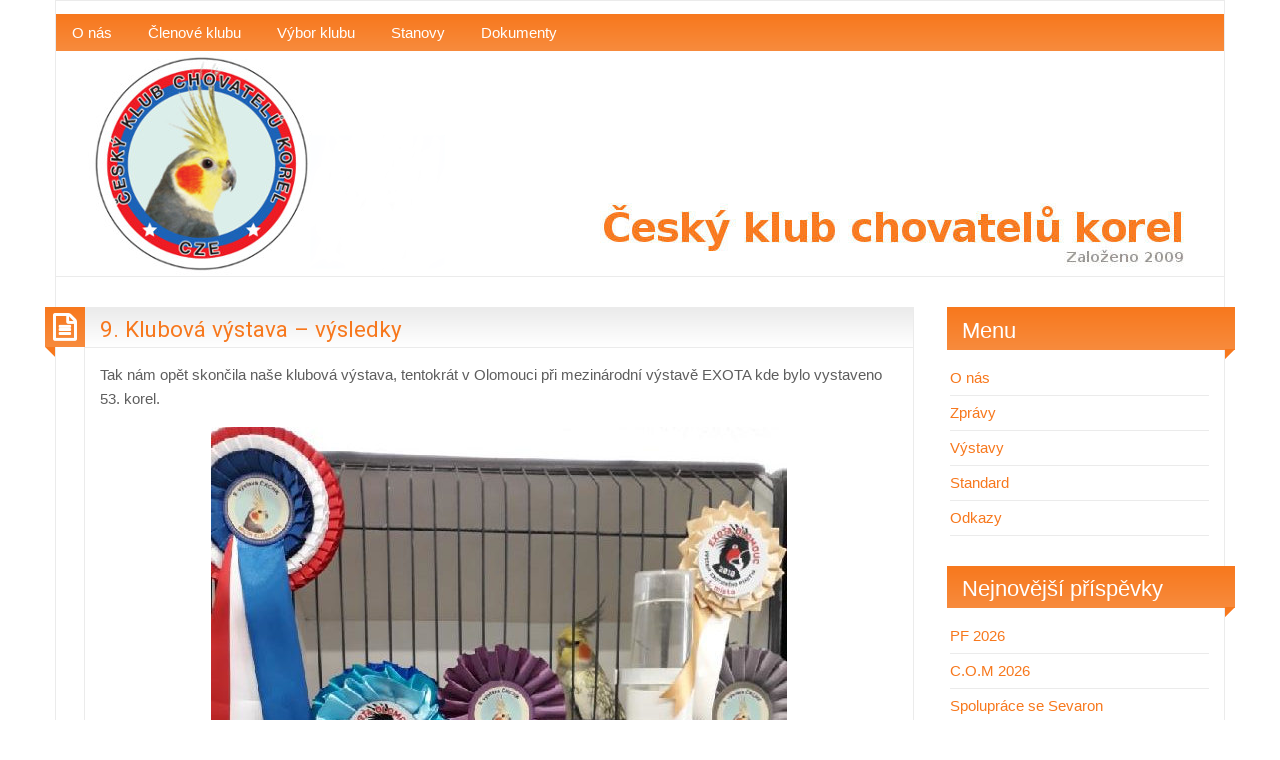

--- FILE ---
content_type: text/html; charset=UTF-8
request_url: https://korela-klub.cz/2018/10/9-klubova-vystava-vysledky/
body_size: 8161
content:
<!DOCTYPE html>
<html dir="ltr" lang="cs" class="no-js">
	<head>
		<meta charset="UTF-8" />
		<meta name="viewport" content="width=device-width, initial-scale=1.0">
		<meta http-equiv="x-ua-compatible" content="IE=edge" >
		<title>9. Klubová výstava – výsledky | Český klub chovatelů korel</title>

		<!-- All in One SEO 4.9.3 - aioseo.com -->
	<meta name="description" content="korela,výstava korel,korela klub" />
	<meta name="robots" content="max-image-preview:large" />
	<meta name="author" content="admin"/>
	<meta name="keywords" content="korela,výstava korel,korela klub,klubová výstava,výstavy" />
	<link rel="canonical" href="https://korela-klub.cz/2018/10/9-klubova-vystava-vysledky/" />
	<meta name="generator" content="All in One SEO (AIOSEO) 4.9.3" />
		<script type="application/ld+json" class="aioseo-schema">
			{"@context":"https:\/\/schema.org","@graph":[{"@type":"Article","@id":"https:\/\/korela-klub.cz\/2018\/10\/9-klubova-vystava-vysledky\/#article","name":"9. Klubov\u00e1 v\u00fdstava \u2013 v\u00fdsledky | \u010cesk\u00fd klub chovatel\u016f korel","headline":"9. Klubov\u00e1 v\u00fdstava &#8211; v\u00fdsledky","author":{"@id":"https:\/\/korela-klub.cz\/author\/admin\/#author"},"publisher":{"@id":"https:\/\/korela-klub.cz\/#organization"},"image":{"@type":"ImageObject","url":"https:\/\/korela-klub.cz\/wp-content\/uploads\/2018\/10\/klub18_vitez-1-e1541770323827.jpg","@id":"https:\/\/korela-klub.cz\/2018\/10\/9-klubova-vystava-vysledky\/#articleImage","width":576,"height":586},"datePublished":"2018-10-24T11:36:48+02:00","dateModified":"2019-11-15T10:53:32+01:00","inLanguage":"cs-CZ","mainEntityOfPage":{"@id":"https:\/\/korela-klub.cz\/2018\/10\/9-klubova-vystava-vysledky\/#webpage"},"isPartOf":{"@id":"https:\/\/korela-klub.cz\/2018\/10\/9-klubova-vystava-vysledky\/#webpage"},"articleSection":"V\u00fdstavy, klubov\u00e1 v\u00fdstava"},{"@type":"BreadcrumbList","@id":"https:\/\/korela-klub.cz\/2018\/10\/9-klubova-vystava-vysledky\/#breadcrumblist","itemListElement":[{"@type":"ListItem","@id":"https:\/\/korela-klub.cz#listItem","position":1,"name":"Home","item":"https:\/\/korela-klub.cz","nextItem":{"@type":"ListItem","@id":"https:\/\/korela-klub.cz\/category\/vystavy\/#listItem","name":"V\u00fdstavy"}},{"@type":"ListItem","@id":"https:\/\/korela-klub.cz\/category\/vystavy\/#listItem","position":2,"name":"V\u00fdstavy","item":"https:\/\/korela-klub.cz\/category\/vystavy\/","nextItem":{"@type":"ListItem","@id":"https:\/\/korela-klub.cz\/2018\/10\/9-klubova-vystava-vysledky\/#listItem","name":"9. Klubov\u00e1 v\u00fdstava &#8211; v\u00fdsledky"},"previousItem":{"@type":"ListItem","@id":"https:\/\/korela-klub.cz#listItem","name":"Home"}},{"@type":"ListItem","@id":"https:\/\/korela-klub.cz\/2018\/10\/9-klubova-vystava-vysledky\/#listItem","position":3,"name":"9. Klubov\u00e1 v\u00fdstava &#8211; v\u00fdsledky","previousItem":{"@type":"ListItem","@id":"https:\/\/korela-klub.cz\/category\/vystavy\/#listItem","name":"V\u00fdstavy"}}]},{"@type":"Organization","@id":"https:\/\/korela-klub.cz\/#organization","name":"\u010cesk\u00fd klub chovatel\u016f korel","url":"https:\/\/korela-klub.cz\/"},{"@type":"Person","@id":"https:\/\/korela-klub.cz\/author\/admin\/#author","url":"https:\/\/korela-klub.cz\/author\/admin\/","name":"admin","image":{"@type":"ImageObject","@id":"https:\/\/korela-klub.cz\/2018\/10\/9-klubova-vystava-vysledky\/#authorImage","url":"https:\/\/secure.gravatar.com\/avatar\/8e74e2cec67c901b0fde04f330bf8370?s=96&d=mm&r=g","width":96,"height":96,"caption":"admin"}},{"@type":"WebPage","@id":"https:\/\/korela-klub.cz\/2018\/10\/9-klubova-vystava-vysledky\/#webpage","url":"https:\/\/korela-klub.cz\/2018\/10\/9-klubova-vystava-vysledky\/","name":"9. Klubov\u00e1 v\u00fdstava \u2013 v\u00fdsledky | \u010cesk\u00fd klub chovatel\u016f korel","description":"korela,v\u00fdstava korel,korela klub","inLanguage":"cs-CZ","isPartOf":{"@id":"https:\/\/korela-klub.cz\/#website"},"breadcrumb":{"@id":"https:\/\/korela-klub.cz\/2018\/10\/9-klubova-vystava-vysledky\/#breadcrumblist"},"author":{"@id":"https:\/\/korela-klub.cz\/author\/admin\/#author"},"creator":{"@id":"https:\/\/korela-klub.cz\/author\/admin\/#author"},"datePublished":"2018-10-24T11:36:48+02:00","dateModified":"2019-11-15T10:53:32+01:00"},{"@type":"WebSite","@id":"https:\/\/korela-klub.cz\/#website","url":"https:\/\/korela-klub.cz\/","name":"\u010cesk\u00fd klub chovatel\u016f korel","inLanguage":"cs-CZ","publisher":{"@id":"https:\/\/korela-klub.cz\/#organization"}}]}
		</script>
		<!-- All in One SEO -->

<link rel='dns-prefetch' href='//fonts.googleapis.com' />
<link rel="alternate" type="application/rss+xml" title="Český klub chovatelů korel &raquo; RSS zdroj" href="https://korela-klub.cz/feed/" />
<link rel="alternate" type="application/rss+xml" title="Český klub chovatelů korel &raquo; RSS komentářů" href="https://korela-klub.cz/comments/feed/" />
<link rel="alternate" type="application/rss+xml" title="Český klub chovatelů korel &raquo; RSS komentářů pro 9. Klubová výstava &#8211; výsledky" href="https://korela-klub.cz/2018/10/9-klubova-vystava-vysledky/feed/" />
<style id='pdfemb-pdf-embedder-viewer-style-inline-css' type='text/css'>
.wp-block-pdfemb-pdf-embedder-viewer{max-width:none}

</style>
<style id='classic-theme-styles-inline-css' type='text/css'>
/*! This file is auto-generated */
.wp-block-button__link{color:#fff;background-color:#32373c;border-radius:9999px;box-shadow:none;text-decoration:none;padding:calc(.667em + 2px) calc(1.333em + 2px);font-size:1.125em}.wp-block-file__button{background:#32373c;color:#fff;text-decoration:none}
</style>
<style id='global-styles-inline-css' type='text/css'>
:root{--wp--preset--aspect-ratio--square: 1;--wp--preset--aspect-ratio--4-3: 4/3;--wp--preset--aspect-ratio--3-4: 3/4;--wp--preset--aspect-ratio--3-2: 3/2;--wp--preset--aspect-ratio--2-3: 2/3;--wp--preset--aspect-ratio--16-9: 16/9;--wp--preset--aspect-ratio--9-16: 9/16;--wp--preset--color--black: #000000;--wp--preset--color--cyan-bluish-gray: #abb8c3;--wp--preset--color--white: #ffffff;--wp--preset--color--pale-pink: #f78da7;--wp--preset--color--vivid-red: #cf2e2e;--wp--preset--color--luminous-vivid-orange: #ff6900;--wp--preset--color--luminous-vivid-amber: #fcb900;--wp--preset--color--light-green-cyan: #7bdcb5;--wp--preset--color--vivid-green-cyan: #00d084;--wp--preset--color--pale-cyan-blue: #8ed1fc;--wp--preset--color--vivid-cyan-blue: #0693e3;--wp--preset--color--vivid-purple: #9b51e0;--wp--preset--gradient--vivid-cyan-blue-to-vivid-purple: linear-gradient(135deg,rgba(6,147,227,1) 0%,rgb(155,81,224) 100%);--wp--preset--gradient--light-green-cyan-to-vivid-green-cyan: linear-gradient(135deg,rgb(122,220,180) 0%,rgb(0,208,130) 100%);--wp--preset--gradient--luminous-vivid-amber-to-luminous-vivid-orange: linear-gradient(135deg,rgba(252,185,0,1) 0%,rgba(255,105,0,1) 100%);--wp--preset--gradient--luminous-vivid-orange-to-vivid-red: linear-gradient(135deg,rgba(255,105,0,1) 0%,rgb(207,46,46) 100%);--wp--preset--gradient--very-light-gray-to-cyan-bluish-gray: linear-gradient(135deg,rgb(238,238,238) 0%,rgb(169,184,195) 100%);--wp--preset--gradient--cool-to-warm-spectrum: linear-gradient(135deg,rgb(74,234,220) 0%,rgb(151,120,209) 20%,rgb(207,42,186) 40%,rgb(238,44,130) 60%,rgb(251,105,98) 80%,rgb(254,248,76) 100%);--wp--preset--gradient--blush-light-purple: linear-gradient(135deg,rgb(255,206,236) 0%,rgb(152,150,240) 100%);--wp--preset--gradient--blush-bordeaux: linear-gradient(135deg,rgb(254,205,165) 0%,rgb(254,45,45) 50%,rgb(107,0,62) 100%);--wp--preset--gradient--luminous-dusk: linear-gradient(135deg,rgb(255,203,112) 0%,rgb(199,81,192) 50%,rgb(65,88,208) 100%);--wp--preset--gradient--pale-ocean: linear-gradient(135deg,rgb(255,245,203) 0%,rgb(182,227,212) 50%,rgb(51,167,181) 100%);--wp--preset--gradient--electric-grass: linear-gradient(135deg,rgb(202,248,128) 0%,rgb(113,206,126) 100%);--wp--preset--gradient--midnight: linear-gradient(135deg,rgb(2,3,129) 0%,rgb(40,116,252) 100%);--wp--preset--font-size--small: 13px;--wp--preset--font-size--medium: 20px;--wp--preset--font-size--large: 36px;--wp--preset--font-size--x-large: 42px;--wp--preset--spacing--20: 0.44rem;--wp--preset--spacing--30: 0.67rem;--wp--preset--spacing--40: 1rem;--wp--preset--spacing--50: 1.5rem;--wp--preset--spacing--60: 2.25rem;--wp--preset--spacing--70: 3.38rem;--wp--preset--spacing--80: 5.06rem;--wp--preset--shadow--natural: 6px 6px 9px rgba(0, 0, 0, 0.2);--wp--preset--shadow--deep: 12px 12px 50px rgba(0, 0, 0, 0.4);--wp--preset--shadow--sharp: 6px 6px 0px rgba(0, 0, 0, 0.2);--wp--preset--shadow--outlined: 6px 6px 0px -3px rgba(255, 255, 255, 1), 6px 6px rgba(0, 0, 0, 1);--wp--preset--shadow--crisp: 6px 6px 0px rgba(0, 0, 0, 1);}:where(.is-layout-flex){gap: 0.5em;}:where(.is-layout-grid){gap: 0.5em;}body .is-layout-flex{display: flex;}.is-layout-flex{flex-wrap: wrap;align-items: center;}.is-layout-flex > :is(*, div){margin: 0;}body .is-layout-grid{display: grid;}.is-layout-grid > :is(*, div){margin: 0;}:where(.wp-block-columns.is-layout-flex){gap: 2em;}:where(.wp-block-columns.is-layout-grid){gap: 2em;}:where(.wp-block-post-template.is-layout-flex){gap: 1.25em;}:where(.wp-block-post-template.is-layout-grid){gap: 1.25em;}.has-black-color{color: var(--wp--preset--color--black) !important;}.has-cyan-bluish-gray-color{color: var(--wp--preset--color--cyan-bluish-gray) !important;}.has-white-color{color: var(--wp--preset--color--white) !important;}.has-pale-pink-color{color: var(--wp--preset--color--pale-pink) !important;}.has-vivid-red-color{color: var(--wp--preset--color--vivid-red) !important;}.has-luminous-vivid-orange-color{color: var(--wp--preset--color--luminous-vivid-orange) !important;}.has-luminous-vivid-amber-color{color: var(--wp--preset--color--luminous-vivid-amber) !important;}.has-light-green-cyan-color{color: var(--wp--preset--color--light-green-cyan) !important;}.has-vivid-green-cyan-color{color: var(--wp--preset--color--vivid-green-cyan) !important;}.has-pale-cyan-blue-color{color: var(--wp--preset--color--pale-cyan-blue) !important;}.has-vivid-cyan-blue-color{color: var(--wp--preset--color--vivid-cyan-blue) !important;}.has-vivid-purple-color{color: var(--wp--preset--color--vivid-purple) !important;}.has-black-background-color{background-color: var(--wp--preset--color--black) !important;}.has-cyan-bluish-gray-background-color{background-color: var(--wp--preset--color--cyan-bluish-gray) !important;}.has-white-background-color{background-color: var(--wp--preset--color--white) !important;}.has-pale-pink-background-color{background-color: var(--wp--preset--color--pale-pink) !important;}.has-vivid-red-background-color{background-color: var(--wp--preset--color--vivid-red) !important;}.has-luminous-vivid-orange-background-color{background-color: var(--wp--preset--color--luminous-vivid-orange) !important;}.has-luminous-vivid-amber-background-color{background-color: var(--wp--preset--color--luminous-vivid-amber) !important;}.has-light-green-cyan-background-color{background-color: var(--wp--preset--color--light-green-cyan) !important;}.has-vivid-green-cyan-background-color{background-color: var(--wp--preset--color--vivid-green-cyan) !important;}.has-pale-cyan-blue-background-color{background-color: var(--wp--preset--color--pale-cyan-blue) !important;}.has-vivid-cyan-blue-background-color{background-color: var(--wp--preset--color--vivid-cyan-blue) !important;}.has-vivid-purple-background-color{background-color: var(--wp--preset--color--vivid-purple) !important;}.has-black-border-color{border-color: var(--wp--preset--color--black) !important;}.has-cyan-bluish-gray-border-color{border-color: var(--wp--preset--color--cyan-bluish-gray) !important;}.has-white-border-color{border-color: var(--wp--preset--color--white) !important;}.has-pale-pink-border-color{border-color: var(--wp--preset--color--pale-pink) !important;}.has-vivid-red-border-color{border-color: var(--wp--preset--color--vivid-red) !important;}.has-luminous-vivid-orange-border-color{border-color: var(--wp--preset--color--luminous-vivid-orange) !important;}.has-luminous-vivid-amber-border-color{border-color: var(--wp--preset--color--luminous-vivid-amber) !important;}.has-light-green-cyan-border-color{border-color: var(--wp--preset--color--light-green-cyan) !important;}.has-vivid-green-cyan-border-color{border-color: var(--wp--preset--color--vivid-green-cyan) !important;}.has-pale-cyan-blue-border-color{border-color: var(--wp--preset--color--pale-cyan-blue) !important;}.has-vivid-cyan-blue-border-color{border-color: var(--wp--preset--color--vivid-cyan-blue) !important;}.has-vivid-purple-border-color{border-color: var(--wp--preset--color--vivid-purple) !important;}.has-vivid-cyan-blue-to-vivid-purple-gradient-background{background: var(--wp--preset--gradient--vivid-cyan-blue-to-vivid-purple) !important;}.has-light-green-cyan-to-vivid-green-cyan-gradient-background{background: var(--wp--preset--gradient--light-green-cyan-to-vivid-green-cyan) !important;}.has-luminous-vivid-amber-to-luminous-vivid-orange-gradient-background{background: var(--wp--preset--gradient--luminous-vivid-amber-to-luminous-vivid-orange) !important;}.has-luminous-vivid-orange-to-vivid-red-gradient-background{background: var(--wp--preset--gradient--luminous-vivid-orange-to-vivid-red) !important;}.has-very-light-gray-to-cyan-bluish-gray-gradient-background{background: var(--wp--preset--gradient--very-light-gray-to-cyan-bluish-gray) !important;}.has-cool-to-warm-spectrum-gradient-background{background: var(--wp--preset--gradient--cool-to-warm-spectrum) !important;}.has-blush-light-purple-gradient-background{background: var(--wp--preset--gradient--blush-light-purple) !important;}.has-blush-bordeaux-gradient-background{background: var(--wp--preset--gradient--blush-bordeaux) !important;}.has-luminous-dusk-gradient-background{background: var(--wp--preset--gradient--luminous-dusk) !important;}.has-pale-ocean-gradient-background{background: var(--wp--preset--gradient--pale-ocean) !important;}.has-electric-grass-gradient-background{background: var(--wp--preset--gradient--electric-grass) !important;}.has-midnight-gradient-background{background: var(--wp--preset--gradient--midnight) !important;}.has-small-font-size{font-size: var(--wp--preset--font-size--small) !important;}.has-medium-font-size{font-size: var(--wp--preset--font-size--medium) !important;}.has-large-font-size{font-size: var(--wp--preset--font-size--large) !important;}.has-x-large-font-size{font-size: var(--wp--preset--font-size--x-large) !important;}
:where(.wp-block-post-template.is-layout-flex){gap: 1.25em;}:where(.wp-block-post-template.is-layout-grid){gap: 1.25em;}
:where(.wp-block-columns.is-layout-flex){gap: 2em;}:where(.wp-block-columns.is-layout-grid){gap: 2em;}
:root :where(.wp-block-pullquote){font-size: 1.5em;line-height: 1.6;}
</style>
<link rel='stylesheet' id='wpo_min-header-0-css' href='https://korela-klub.cz/wp-content/cache/wpo-minify/1768213408/assets/wpo-minify-header-0bfe54ff.min.css' type='text/css' media='all' />
<script type="text/javascript" src="https://korela-klub.cz/wp-content/cache/wpo-minify/1768213408/assets/wpo-minify-header-7a5b0e29.min.js" id="wpo_min-header-0-js"></script>
<link rel="https://api.w.org/" href="https://korela-klub.cz/wp-json/" /><link rel="alternate" title="JSON" type="application/json" href="https://korela-klub.cz/wp-json/wp/v2/posts/2560" /><link rel="EditURI" type="application/rsd+xml" title="RSD" href="https://korela-klub.cz/xmlrpc.php?rsd" />
<meta name="generator" content="WordPress 6.6.4" />
<link rel='shortlink' href='https://korela-klub.cz/?p=2560' />
<link rel="alternate" title="oEmbed (JSON)" type="application/json+oembed" href="https://korela-klub.cz/wp-json/oembed/1.0/embed?url=https%3A%2F%2Fkorela-klub.cz%2F2018%2F10%2F9-klubova-vystava-vysledky%2F" />
<link rel="alternate" title="oEmbed (XML)" type="text/xml+oembed" href="https://korela-klub.cz/wp-json/oembed/1.0/embed?url=https%3A%2F%2Fkorela-klub.cz%2F2018%2F10%2F9-klubova-vystava-vysledky%2F&#038;format=xml" />
<style type="text/css" id="custom-background-css">
body.custom-background { background-color: #ffffff; }
</style>
	<link rel="icon" href="https://korela-klub.cz/wp-content/uploads/2016/02/cropped-ckchk_favi_c-32x32.png" sizes="32x32" />
<link rel="icon" href="https://korela-klub.cz/wp-content/uploads/2016/02/cropped-ckchk_favi_c-192x192.png" sizes="192x192" />
<link rel="apple-touch-icon" href="https://korela-klub.cz/wp-content/uploads/2016/02/cropped-ckchk_favi_c-180x180.png" />
<meta name="msapplication-TileImage" content="https://korela-klub.cz/wp-content/uploads/2016/02/cropped-ckchk_favi_c-270x270.png" />
<style id="sccss">/* = Moje CSS =
----------------------------------------------- */

.clanek {
	color: #666666;
	font-family: "Roboto",sans-serif;
}
.podpis {
	color: #666666;
	font-family: "Roboto",sans-serif;
  	font-style: italic;
}
.orange {
  	color: #e25c18;
}
#site-title {
display:none;
}

body {
	font-family: "arial", sans-serif;
	font-size: 15px;
}</style>	</head>
	<body data-rsssl=1 class="post-template-default single single-post postid-2560 single-format-standard custom-background blogolife-3_0_7 unknown">
	<div class="off-canvas-wrapper">
	<div class="off-canvas-wrapper-inner" data-off-canvas-wrapper>
	<div class="off-canvas position-right" id="mobile-nav" data-off-canvas data-position="right">
		<ul id="menu-hlavni-menu" class="vertical menu blogolife_mobile_menu blogolife-gradient" ><li id="menu-item-115" class="menu-item menu-item-type-post_type menu-item-object-page menu-item-home menu-item-115"><a href="https://korela-klub.cz/o-nas/">O nás</a></li>
<li id="menu-item-825" class="menu-item menu-item-type-post_type menu-item-object-page menu-item-825"><a href="https://korela-klub.cz/clenove-klubu/">Členové klubu</a></li>
<li id="menu-item-826" class="menu-item menu-item-type-post_type menu-item-object-page menu-item-826"><a href="https://korela-klub.cz/vybor-klubu/">Výbor klubu</a></li>
<li id="menu-item-2221" class="menu-item menu-item-type-post_type menu-item-object-page menu-item-2221"><a href="https://korela-klub.cz/stanovy/">Stanovy</a></li>
<li id="menu-item-827" class="menu-item menu-item-type-post_type menu-item-object-page menu-item-827"><a href="https://korela-klub.cz/dokumenty/">Dokumenty</a></li>
</ul>
	</div>
	<div class="off-canvas-content" data-off-canvas-content>
		<div class="row">
			<div class="columns">
				<div class="row collapse">
					<div class="columns blogolife_page">
						<div class="row">
															<div class="columns toolbar-mobile blogolife-gradient show-for-small-only">
									<div class="text-right">
										<button type="button" class="button mobile-btn" data-toggle="mobile-nav"></button>
									</div>
								</div>
														<div class="columns">
								<div class="site-name">
																			<h1 id="site-title" class="">
											<a href="https://korela-klub.cz/">
												Český klub chovatelů korel											</a>
										</h1>
										<h2 id="site-description" class=""></h2>
																	</div>
							</div>
						</div>
												<div class="row collapse">
							<div class="columns  hide-for-small-only ">
								<nav class="menu-hlavni-menu-container"><ul id="menu-hlavni-menu-1" class="dropdown menu blogolife_main_menu blogolife-gradient" data-dropdown-menu><li class="menu-item menu-item-type-post_type menu-item-object-page menu-item-home menu-item-115"><a href="https://korela-klub.cz/o-nas/">O nás</a></li>
<li class="menu-item menu-item-type-post_type menu-item-object-page menu-item-825"><a href="https://korela-klub.cz/clenove-klubu/">Členové klubu</a></li>
<li class="menu-item menu-item-type-post_type menu-item-object-page menu-item-826"><a href="https://korela-klub.cz/vybor-klubu/">Výbor klubu</a></li>
<li class="menu-item menu-item-type-post_type menu-item-object-page menu-item-2221"><a href="https://korela-klub.cz/stanovy/">Stanovy</a></li>
<li class="menu-item menu-item-type-post_type menu-item-object-page menu-item-827"><a href="https://korela-klub.cz/dokumenty/">Dokumenty</a></li>
</ul></nav>							</div>
						</div>
											<div class="row collapse">
							<div class="columns header-image">
								<a href="https://korela-klub.cz/" rel="home" title="Český klub chovatelů korel">
																			<img src="https://korela-klub.cz/wp-content/uploads/2025/11/CKCHK_banner.png" width="1160" height="225" alt="Český klub chovatelů korel">
																	</a>
							</div>
						</div>
					<div class="row content collapse">
	<div class="columns small-12 medium-7 large-9 col_content" >
		<main id="main" class="site-main" role="main">
											
<article id="post-2560" class="post-2560 post type-post status-publish format-standard hentry category-vystavy tag-klubova-vystava">
	<header class="entry-header">
		<h2 class="entry-title"><a href="https://korela-klub.cz/2018/10/9-klubova-vystava-vysledky/" rel="bookmark">9. Klubová výstava &#8211; výsledky</a></h2>	</header><!-- .entry-header -->
	<div class="postformat blogolife-gradient">
		<i class="fa fa-file-text-o"></i>
	</div>
	
	<div class="entry-content">
		<p>Tak nám opět skončila naše klubová výstava, tentokrát v Olomouci při mezinárodní výstavě EXOTA kde bylo vystaveno 53. korel.</p>
<p><img fetchpriority="high" decoding="async" class="aligncenter size-full wp-image-2611" src="https://korela-klub.cz/wp-content/uploads/2018/10/klub18_vitez-1-e1541770323827.jpg" alt="" width="576" height="586" /></p>
<p><span id="more-2560"></span></p>
<p>Tentokrát jsme se rozhodli pro výstavu v Olomouci. Hlavním důvodem bylo, že jsme zde chtěli chovatelské veřejnosti představit náš klub korel. Zajištění výstavy a doprava samotných korel stála trochu času a úsilí, ale jinak to dnes už nejde.</p>
<p>Konečné výsledky:</p>
<ul>
<li>Samec:<br />
1.místo &#8211; Poštulka, korela šedá &#8211; 91b<br />
2.místo &#8211; Pekhart, korela bělohl. straka šedá &#8211; 90b<br />
3.místo &#8211; Nesvorný, korela šedá &#8211; 89b</li>
</ul>
<ul>
<li>Samice:<br />
1.místo &#8211; Poštulka, korela perlová šedá &#8211; 92b<br />
2.místo &#8211; Blahník, korela šedá &#8211; 91b<br />
3.místo &#8211; Pekhart, korela bělohl.perlová šedá &#8211; 91b</li>
</ul>
<ul>
<li>Odchov:<br />
1.místo &#8211; Pekhart, korela bělohl.straka šedá &#8211; 90b<br />
2.místo &#8211; Dočkal, korela perlová lutino &#8211; 90b<br />
3.místo &#8211; Pekhart, korela plavá- 90b</li>
</ul>
<ul>
<li>Cena posuzovatele &#8211; Pekhart, korela bělohl.perlová šedá &#8211; 88b</li>
<li>Celkové vítězství a MISTR klubu za rok 2018 &#8211; Poštulka, korela perlová šedá &#8211; 92b</li>
</ul>
<p>Katalog ke stažení <a href="https://korela-klub.cz/wp-content/uploads/vystavy/Klub_vystava_2018/katalog_2018.pdf" target="_blank" rel="noopener noreferrer">zde</a></p>
<table style="width: 100%; border-collapse: collapse;" border="0">
<tbody>
<tr>
<td style="width: 50%;"><img decoding="async" class="aligncenter wp-image-2575" src="https://korela-klub.cz/wp-content/uploads/2018/10/ol4.jpg" alt="" width="651" height="488" srcset="https://korela-klub.cz/wp-content/uploads/2018/10/ol4.jpg 3264w, https://korela-klub.cz/wp-content/uploads/2018/10/ol4-768x576.jpg 768w" sizes="(max-width: 651px) 100vw, 651px" /></td>
<td style="width: 50%;"><img decoding="async" class="aligncenter wp-image-2577" src="https://korela-klub.cz/wp-content/uploads/2018/10/ol2.jpg" alt="" width="650" height="487" srcset="https://korela-klub.cz/wp-content/uploads/2018/10/ol2.jpg 3264w, https://korela-klub.cz/wp-content/uploads/2018/10/ol2-768x576.jpg 768w" sizes="(max-width: 650px) 100vw, 650px" /></td>
</tr>
<tr>
<td style="width: 50%;"><img loading="lazy" decoding="async" class="aligncenter wp-image-2574" src="https://korela-klub.cz/wp-content/uploads/2018/10/ol5.jpg" alt="" width="650" height="488" srcset="https://korela-klub.cz/wp-content/uploads/2018/10/ol5.jpg 3264w, https://korela-klub.cz/wp-content/uploads/2018/10/ol5-768x576.jpg 768w" sizes="(max-width: 650px) 100vw, 650px" /></td>
<td style="width: 50%;"><img loading="lazy" decoding="async" class="aligncenter wp-image-2572" src="https://korela-klub.cz/wp-content/uploads/2018/10/ol7.jpg" alt="" width="647" height="485" srcset="https://korela-klub.cz/wp-content/uploads/2018/10/ol7.jpg 3264w, https://korela-klub.cz/wp-content/uploads/2018/10/ol7-768x576.jpg 768w" sizes="(max-width: 647px) 100vw, 647px" /></td>
</tr>
<tr>
<td style="width: 50%;"><img loading="lazy" decoding="async" class="aligncenter wp-image-2573" src="https://korela-klub.cz/wp-content/uploads/2018/10/ol6-e1540379790236.jpg" alt="" width="506" height="675" srcset="https://korela-klub.cz/wp-content/uploads/2018/10/ol6-e1540379790236.jpg 2448w, https://korela-klub.cz/wp-content/uploads/2018/10/ol6-e1540379790236-768x1024.jpg 768w" sizes="(max-width: 506px) 100vw, 506px" /></td>
<td style="width: 50%;"><img loading="lazy" decoding="async" class="aligncenter wp-image-2607" src="https://korela-klub.cz/wp-content/uploads/2018/10/klub18_klub-e1541769973586.jpg" alt="" width="508" height="677" /></td>
</tr>
</tbody>
</table>
<p>Děkuji všem vystavovatelům za dodané korely a věřím, že se opět sejdeme při další výstavě. Koncem měsíce tradičně při výstavě EXOTIKA v Lysé nad Labem.</p>
<p><em>Text+foto: Jaroslav Nesvorný</em></p>

	</div><!-- .entry-content -->

	<footer class="entry-footer">
		<span class="posted-on f-link"><a href="https://korela-klub.cz/2018/10/9-klubova-vystava-vysledky/" rel="bookmark"><time class="entry-date published" datetime="2018-10-24T11:36:48+02:00">24.10.2018</time><time class="updated" datetime="2019-11-15T10:53:32+01:00">15.11.2019</time></a></span><span class="posted-by"><span class="author vcard"><img alt='' src='https://secure.gravatar.com/avatar/8e74e2cec67c901b0fde04f330bf8370?s=20&#038;d=mm&#038;r=g' srcset='https://secure.gravatar.com/avatar/8e74e2cec67c901b0fde04f330bf8370?s=40&#038;d=mm&#038;r=g 2x' class='avatar avatar-20 photo' height='20' width='20' loading='lazy' decoding='async'/> <a class="url fn n" href="https://korela-klub.cz/author/admin/">admin</a></span></span>	</footer><!-- .entry-footer -->
</article><!-- #post-## -->

				<div class="post_comments-nav-links panel clearfix">
					<span class="post-nav-prev float-left">
						<a href="https://korela-klub.cz/2018/10/vystava-korel-exotika/" rel="prev">Previous</a>					</span><!-- /.post-nav-prev -->

					<span class="post-nav-next float-right">
						<a href="https://korela-klub.cz/2018/11/vystava-dansko/" rel="next">Next</a>					</span><!-- /.post-nav-next -->
				</div>

		
	
	
			</main><!-- .site-main -->
	</div>
		<div class="columns small-12 medium-5 large-3 col_sidebar">
			
	<aside id="secondary" class="sidebar widget-area site-secondary" role="complementary">
		<aside id="nav_menu-2" class="sidebar-section widget widget_nav_menu"><div class="sidebar-section-title page-header blogolife-gradient">Menu</div><div class="menu-menu-container"><ul id="menu-menu" class="menu"><li id="menu-item-107" class="menu-item menu-item-type-post_type menu-item-object-page menu-item-home menu-item-107"><a href="https://korela-klub.cz/o-nas/">O nás</a></li>
<li id="menu-item-113" class="menu-item menu-item-type-taxonomy menu-item-object-category menu-item-113"><a href="https://korela-klub.cz/category/zpravy/">Zprávy</a></li>
<li id="menu-item-824" class="menu-item menu-item-type-taxonomy menu-item-object-category current-post-ancestor current-menu-parent current-post-parent menu-item-824"><a href="https://korela-klub.cz/category/vystavy/">Výstavy</a></li>
<li id="menu-item-114" class="menu-item menu-item-type-taxonomy menu-item-object-category menu-item-114"><a href="https://korela-klub.cz/category/standard/">Standard</a></li>
<li id="menu-item-106" class="menu-item menu-item-type-post_type menu-item-object-page menu-item-106"><a href="https://korela-klub.cz/odkazy/">Odkazy</a></li>
</ul></div></aside>
		<aside id="recent-posts-3" class="sidebar-section widget widget_recent_entries">
		<div class="sidebar-section-title page-header blogolife-gradient">Nejnovější příspěvky</div>
		<ul>
											<li>
					<a href="https://korela-klub.cz/2025/12/pf-2026/">PF 2026</a>
									</li>
											<li>
					<a href="https://korela-klub.cz/2025/12/c-o-m-2026/">C.O.M 2026</a>
									</li>
											<li>
					<a href="https://korela-klub.cz/2025/12/spoluprace-se-saveron/">Spolupráce se Sevaron</a>
									</li>
											<li>
					<a href="https://korela-klub.cz/2025/11/16-klubova-vystava-vysledky/">16. klubová výstava &#8211; výsledky</a>
									</li>
											<li>
					<a href="https://korela-klub.cz/2025/11/exotika-vysledky/">EXOTIKA &#8211; výsledky</a>
									</li>
					</ul>

		</aside><aside id="tag_cloud-2" class="sidebar-section widget widget_tag_cloud"><div class="sidebar-section-title page-header blogolife-gradient">Štítky</div><div class="tagcloud"><a href="https://korela-klub.cz/tag/c-o-m/" class="tag-cloud-link tag-link-29 tag-link-position-1" style="font-size: 17.533742331288pt;" aria-label="c.o.m. (25 položek)">c.o.m.</a>
<a href="https://korela-klub.cz/tag/chocholata/" class="tag-cloud-link tag-link-7 tag-link-position-2" style="font-size: 9.5460122699387pt;" aria-label="chocholatá (2 položky)">chocholatá</a>
<a href="https://korela-klub.cz/tag/chov/" class="tag-cloud-link tag-link-8 tag-link-position-3" style="font-size: 14.01226993865pt;" aria-label="chov (9 položek)">chov</a>
<a href="https://korela-klub.cz/tag/fossel/" class="tag-cloud-link tag-link-24 tag-link-position-4" style="font-size: 8pt;" aria-label="fössel (1 položka)">fössel</a>
<a href="https://korela-klub.cz/tag/klec/" class="tag-cloud-link tag-link-11 tag-link-position-5" style="font-size: 8pt;" aria-label="klec (1 položka)">klec</a>
<a href="https://korela-klub.cz/tag/klubova-vystava/" class="tag-cloud-link tag-link-19 tag-link-position-6" style="font-size: 18.907975460123pt;" aria-label="klubová výstava (36 položek)">klubová výstava</a>
<a href="https://korela-klub.cz/tag/korela-bila/" class="tag-cloud-link tag-link-18 tag-link-position-7" style="font-size: 8pt;" aria-label="korela bílá (1 položka)">korela bílá</a>
<a href="https://korela-klub.cz/tag/kpep/" class="tag-cloud-link tag-link-9 tag-link-position-8" style="font-size: 12.122699386503pt;" aria-label="kpep (5 položek)">kpep</a>
<a href="https://korela-klub.cz/tag/krouzky/" class="tag-cloud-link tag-link-28 tag-link-position-9" style="font-size: 8pt;" aria-label="kroužky (1 položka)">kroužky</a>
<a href="https://korela-klub.cz/tag/mutace/" class="tag-cloud-link tag-link-16 tag-link-position-10" style="font-size: 12.122699386503pt;" aria-label="mutace (5 položek)">mutace</a>
<a href="https://korela-klub.cz/tag/otto-lutz/" class="tag-cloud-link tag-link-23 tag-link-position-11" style="font-size: 10.576687116564pt;" aria-label="otto lutz (3 položky)">otto lutz</a>
<a href="https://korela-klub.cz/tag/perlova/" class="tag-cloud-link tag-link-17 tag-link-position-12" style="font-size: 9.5460122699387pt;" aria-label="perlová (2 položky)">perlová</a>
<a href="https://korela-klub.cz/tag/schuze/" class="tag-cloud-link tag-link-26 tag-link-position-13" style="font-size: 16.41717791411pt;" aria-label="schůze (18 položek)">schůze</a>
<a href="https://korela-klub.cz/tag/skoricova/" class="tag-cloud-link tag-link-22 tag-link-position-14" style="font-size: 8pt;" aria-label="skořicová (1 položka)">skořicová</a>
<a href="https://korela-klub.cz/tag/smernice/" class="tag-cloud-link tag-link-12 tag-link-position-15" style="font-size: 9.5460122699387pt;" aria-label="směrnice (2 položky)">směrnice</a>
<a href="https://korela-klub.cz/tag/standard-2/" class="tag-cloud-link tag-link-27 tag-link-position-16" style="font-size: 13.153374233129pt;" aria-label="standard (7 položek)">standard</a>
<a href="https://korela-klub.cz/tag/straka/" class="tag-cloud-link tag-link-20 tag-link-position-17" style="font-size: 8pt;" aria-label="straka (1 položka)">straka</a>
<a href="https://korela-klub.cz/tag/tercovana/" class="tag-cloud-link tag-link-21 tag-link-position-18" style="font-size: 8pt;" aria-label="terčovaná (1 položka)">terčovaná</a>
<a href="https://korela-klub.cz/tag/vystava/" class="tag-cloud-link tag-link-15 tag-link-position-19" style="font-size: 22pt;" aria-label="výstava (84 položek)">výstava</a>
<a href="https://korela-klub.cz/tag/seda/" class="tag-cloud-link tag-link-30 tag-link-position-20" style="font-size: 8pt;" aria-label="šedá (1 položka)">šedá</a></div>
</aside><aside id="search-2" class="sidebar-section widget widget_search"><form role="search" method="get" class="search-form" action="https://korela-klub.cz/">
				<label>
					<span class="screen-reader-text">Vyhledávání</span>
					<input type="search" class="search-field" placeholder="Hledat &hellip;" value="" name="s" />
				</label>
				<input type="submit" class="search-submit" value="Hledat" />
			</form></aside><aside id="text-3" class="sidebar-section widget widget_text"><div class="sidebar-section-title page-header blogolife-gradient">Partneři</div>			<div class="textwidget"><p style="text-align: center"><a title="www.novaexota.eu" target="_blank" href="https://www.novaexota.eu" rel="noopener"><img width="160" height="120" src="https://korela-klub.cz/wp-content/uploads/2025/09/nova-exota-logo.png" alt="Nová Exota"></img></a></p>
<p style="text-align: center"><a title="www.faunaportal.cz" target="_blank" href="https://www.faunaportal.cz" rel="noopener"><img width="180" height="160" src="https://korela-klub.cz/wp-content/uploads/2025/09/faunaportal-logo.png" alt="faunaportal"></img></a></p>
<p style="text-align: center"><a title="conforni.org" target="_blank" href="http://www.conforni.org" rel="noopener"><img width="125" height="150" src="https://korela-klub.cz/wp-content/uploads/2015/12/logo-c.o.m..png" alt="C.O.M"></img></a></p>
<p style="text-align: center"><a title="Klub přátel exotického ptactva" target="_blank" href="http://www.kpep.cz" rel="noopener"><img width="125" height="150" src="https://korela-klub.cz/wp-content/uploads/kpep.jpg" alt="Klub přátel exotického ptactva"></img></a></p>
<br>
<p style="text-align: center"><a title="Asociace chovatelů exotického ptactva" target="_blank" href="https://cs-cz.facebook.com/pages/ACHEP-Asociace-chovatel%C5%AF-exotick%C3%A9ho-ptactva/354738747979168" rel="noopener"><img width="135" height="150" src="https://korela-klub.cz/wp-content/uploads/2014/01/acheb_2.jpg" alt="Asociace chovatelů exotického ptactva"></img></a></p>
<p style="text-align: center"><a title="Sevaron" target="_blank" href="http://sevaron.cz//" rel="noopener"><img width="135" height="135" src="https://korela-klub.cz/wp-content/uploads/2025/11/sevaron-logo.png" alt="Sevaron poradenství"></img></a></p>
</div>
		</aside><aside id="text-5" class="sidebar-section widget widget_text"><div class="sidebar-section-title page-header blogolife-gradient">Číslo účtu</div>			<div class="textwidget">Náš klub má u České spořitelny zřízen účet
2458377220/0800.</div>
		</aside><aside id="text-2" class="sidebar-section widget widget_text"><div class="sidebar-section-title page-header blogolife-gradient">Počítadlo</div>			<div class="textwidget"><p style="text-align: center;"><a href="http://www.toplist.cz/" target="_top" rel="noopener"><img src="https://toplist.cz/count.asp?id=1098290&logo=bc" alt="TOPlist" width="88" height="120"/></a></p></div>
		</aside>	</aside><!-- .sidebar .widget-area -->
		</div>
</div>
									<div class="row copyright collapse">
						<div class="columns">
							<!-- It is completely optional, but if you like the Theme I would appreciate it if you keep the credit link at the bottom. -->
							<p class="text-right copy">Proudly powered by <a href="http://wordpress.org" target="_blank">WordPress</a>. Design by  <a href="https://stylishwp.com/blogolifewpo" title="BlogoLife" target="_blank">StylishWP</a></p>
						</div>
					</div>
				</div>
			</div>
		</div>
	</div> <!-- close collapse from header.php -->
	</div> <!-- / .off-canvas-content -->
	</div> <!-- / .off-canvas-wrapper-inner -->
	</div> <!-- /.off-canvas-wrapper -->
		<script type="text/javascript" src="https://korela-klub.cz/wp-content/cache/wpo-minify/1768213408/assets/wpo-minify-footer-eb791093.min.js" id="wpo_min-footer-0-js"></script>
	</body>
</html>
<!-- Cached by WP-Optimize (gzip) - https://teamupdraft.com/wp-optimize/ - Last modified: 20.1.2026 16.40 (Europe/Prague UTC:1) -->
